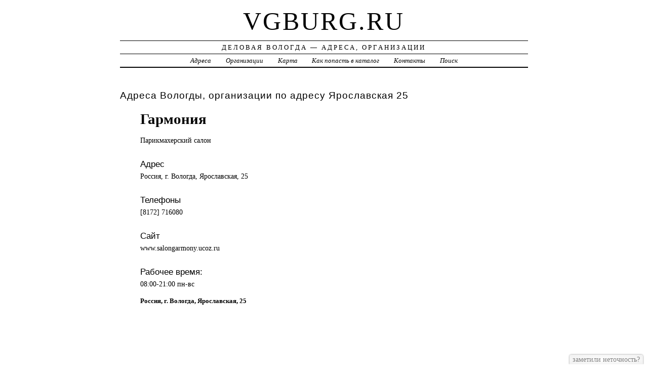

--- FILE ---
content_type: text/html; charset=UTF-8
request_url: https://vgburg.ru/addr/ya/yaroslavskaya/25/garmoniya_parikmaherskiy_salon/
body_size: 3282
content:
<!DOCTYPE html>
<html>
    <head>
        <title>Гармония &ndash; СТУДИИ ЗАГАРА | Деловая Вологда - Адреса, Организации</title>
        <meta http-equiv="Content-language" content="ru" />
        <meta http-equiv="content-type" content="text/html; charset=UTF-8" />
        <meta name=viewport content="width=device-width, initial-scale=1" />
        <link rel="stylesheet" type="text/css" media="screen,projection" href="/style.css" title="veryplaintxt" />
        <meta name="robots" content="index,follow,noodp,noydir" />
        <meta name="description" content="Парикмахерский салон" />
        <meta name="keywords" content="Гармония, Вологда, Ярославская 25" />
        <link href="//vgburg.ru/favicon.ico" type="image/x-icon" rel="shortcut icon" />
    </head>

    <body class="y2011 m08 d25 h07 single s-y2011 s-m08 s-d19 s-h04">

        <div id="wrapper">

            <div id="header">
                <h1 id="blog-title"><a href="//vgburg.ru/" title="vgburg.ru">vgburg.ru</a></h1>
                <div id="blog-description">Деловая Вологда &mdash; Адреса, Организации</div>
            </div><!-- #header -->

            <div id="globalnav">
                <ul id="menu">
                    <li class="page_item">
                        <a href="/addr/" title="Адреса Вологды">Адреса</a>
                    </li>
                    <li class="page_item">
                        <a href="/firm/" title="Организации Вологды">Организации</a>
                    </li>
                    <li class="page_item">
                        <a href="/map/" title="Карта Вологды">Карта</a>
                    </li>
                    <li class="page_item">
                        <a href="/add/" title="Добавить организацию в каталог">Как попасть в каталог</a>
                    </li>
                    <li class="page_item">
                        <a href="/info/" title="Обратная связь">Контакты</a>
                    </li>
                    <li class="page_item">
                        <a href="#" onclick="$(this).next().toggle('fast', function() {
                                    $(this).find('INPUT[type=text]').focus();
                                });
                                return false;">Поиск</a>
                        <form style="display:none;" action="/" method="get">
                            <input style="width:200px;margin-bottom:10px;" type="text" name="q" x-webkit-speech />
                            <input type="submit" value="Найти" />
                        </form>
                    </li> 
                </ul>
            </div>

            <div id="container">
                <div id="content" class="hfeed">
                    <div>
                        <h2 class="entry-title">Адреса Вологды, организации по адресу  Ярославская 25</h2>
                        <div class="entry-content">
                            <ul><h1>Гармония</h1><p>Парикмахерский салон</p><h3>Адрес</h3><p>Россия, г. Вологда,  Ярославская, 25</p><h3>Телефоны</h3><p>[8172] 716080 </p><h3>Сайт</h3><p>www.salongarmony.ucoz.ru</p><h3>Рабочее время:</h3><p>08:00-21:00 пн-вс  </p><strong>Россия, г. Вологда,  Ярославская, 25</strong><div id="map" style="width:100%;height:400px;"></div>
<script src="//api-maps.yandex.ru/2.1/?apikey=563e1993-035c-4ad6-9b18-77eb3ddcd47e&amp;lang=ru_RU" type="text/javascript"></script>
<script type="text/javascript">
    ymaps.ready(function () {
        var lat = isNaN(parseFloat('0'))?0:parseFloat('0');
        var lon = isNaN(parseFloat('0'))?0:parseFloat('0');
        var addr = 'Россия, г. Вологда,  Ярославская, 25';
        var myMap = new ymaps.Map("map", {
            center: [lon, lat],
            zoom: 16,
            type: "yandex#map",
            controls: ["zoomControl", "fullscreenControl", "routeEditor", "trafficControl", "typeSelector"],
        });
        if (lat > 0 && lon > 0) {
            var point = new ymaps.Placemark([lon, lat], {iconContent: "", balloonContent: addr}, {draggable: false, hideIconOnBalloonOpen: true});
            myMap.geoObjects.add(point);
        } else {
            var myGeocoder = ymaps.geocode(addr, {boundedBy: myMap.getBounds(), strictBounds: false, results: 1});
            myGeocoder.then(function (res) {
                if (res.geoObjects.getLength()) {
                    var point = res.geoObjects.get(0);
                    myMap.geoObjects.add(point);
                    myMap.panTo(point.geometry.getCoordinates());
                }
            }, function (error) {
                //alert("Возникла ошибка: " + error.message);
            });
        }
    });
</script>
</ul>
                        </div>

                        <div class="entry-meta">
                            
<a href="/addr/">АДРЕСА</a> →
<a href="/addr/ya/">Я</a> →
<a href="/addr/ya/yaroslavskaya/">Ярославская</a> → 
<a href="/addr/ya/yaroslavskaya/25/">25</a>
<hr noshade size="1" color="black" width="75%">
<a href="/firm/">ОРГАНИЗАЦИИ</a> →
<a href="/firm/studii_zagara/">СТУДИИ ЗАГАРА</a>
                        </div>
                    </div>

                    <div id="nav-below" class="navigation">
                        <script type="text/javascript">
<!--
var _acic={dataProvider:10};(function(){var e=document.createElement("script");e.type="text/javascript";e.async=true;e.src="https://www.acint.net/aci.js";var t=document.getElementsByTagName("script")[0];t.parentNode.insertBefore(e,t)})()
//-->
</script>
                    </div>

                </div>
            </div>
            <div id="footer">
                <span id="copyright">&copy; 2014 <a href="//vgburg.ru/">vgburg.ru</a> &mdash; Все права защищены.</span>
            </div>
        </div>
        <noindex>
            <script type="text/javascript" src="/jquery.js"></script>
            <script type="text/javascript" src="/jquery.form.js"></script>
            <script type="text/javascript" src="/script.js"></script>
            <center>
<!-- Rating@Mail.ru counter -->
<script type="text/javascript">
var _tmr = _tmr || [];
_tmr.push({id: "2599751", type: "pageView", start: (new Date()).getTime()});
(function (d, w) {
   var ts = d.createElement("script"); ts.type = "text/javascript"; ts.async = true;
   ts.src = (d.location.protocol == "https:" ? "https:" : "http:") + "//top-fwz1.mail.ru/js/code.js";
   var f = function () {var s = d.getElementsByTagName("script")[0]; s.parentNode.insertBefore(ts, s);};
   if (w.opera == "[object Opera]") { d.addEventListener("DOMContentLoaded", f, false); } else { f(); }
})(document, window);
</script><noscript><div style="position:absolute;left:-10000px;">
<img src="//top-fwz1.mail.ru/counter?id=2599751;js=na" style="border:0;" height="1" width="1" alt="Рейтинг@Mail.ru" />
</div></noscript>
<!-- //Rating@Mail.ru counter -->
<!-- Rating@Mail.ru logo -->
<a href="//top.mail.ru/jump?from=2599751">
<img src="//top-fwz1.mail.ru/counter?id=2599751;t=257;l=1" 
style="border:0;" height="31" width="38" alt="Рейтинг@Mail.ru" /></a>
<!-- //Rating@Mail.ru logo -->
<!-- begin of Top100 code -->

<script id="top100Counter" type="text/javascript" src="//counter.rambler.ru/top100.jcn?3070362"></script>
<noscript>
<a href="//top100.rambler.ru/navi/3070362/">
<img src="//counter.rambler.ru/top100.cnt?3070362" alt="Rambler's Top100" border="0" />
</a>

</noscript>
<!-- end of Top100 code -->
<!--LiveInternet counter--><script type="text/javascript"><!--
document.write("<a href='//www.liveinternet.ru/click' "+
"target=_blank><img src='//counter.yadro.ru/hit?t44.1;r"+
escape(document.referrer)+((typeof(screen)=="undefined")?"":
";s"+screen.width+"*"+screen.height+"*"+(screen.colorDepth?
screen.colorDepth:screen.pixelDepth))+";u"+escape(document.URL)+
";"+Math.random()+
"' alt='' title='LiveInternet' "+
"border='0' width='31' height='31'><\/a>")
//--></script><!--/LiveInternet-->
            </center>
        </noindex>
    </body>
</html>
